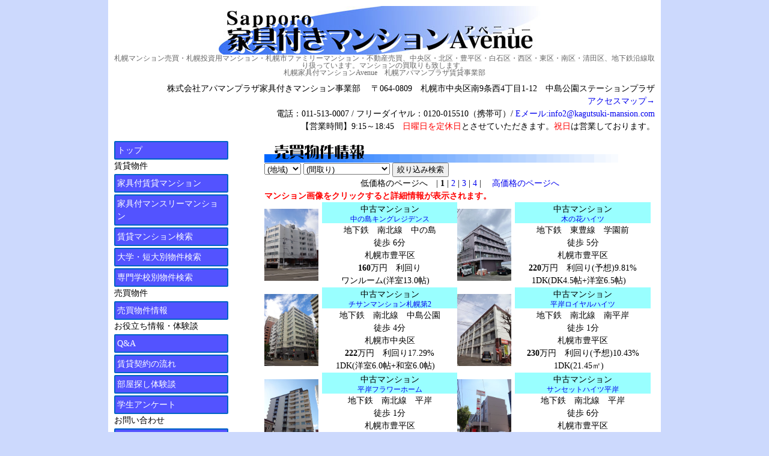

--- FILE ---
content_type: text/html
request_url: https://www.kagutsuki-mansion.com/ave_baibai.shtml?4422801=0
body_size: 6529
content:
<?xml version="1.0" encoding="shift_jis"?>
<!DOCTYPE html PUBLIC "-//W3C//DTD XHTML 1.0 Transitional//EN" "http://www.w3.org/TR/xhtml1/DTD/xhtml1-transitional.dtd">
<html xmlns="http://www.w3.org/1999/xhtml" lang="ja" xml:lang="ja">
<head>
<meta http-equiv="Content-Type" content="text/html; charset=Shift_JIS" />
<meta name="description" content="札幌中古マンション家具付Avenue【札幌中古マンション売買・札幌市投資用マンション・不動産情報】" />
<meta name="keywords" content="札幌,中古マンション,不動産,売買,投資用,札幌市,情報,ワンルーム,賃貸,北海道,中央区,北区,豊平区,西区,アパート" />
<title>札幌中古マンション投資物件【札幌市家具付マンションAvenue】</title>
<meta name="robots" content="noodp,noydir" />
<link rel="stylesheet" href="./css/ap_other/style.css" type="text/css" />
<link rel="stylesheet" href="./css/ave/base.css" type="text/css" />
<script type="text/javascript" src="./js/ave/ganalytics.js"></script>
</head>
<body>
<div id="container">

	<div id="header"><!-- ヘッダ -->
	<style type="text/css">
#header h1{
	text-align:center;
	color:#666;
	font-size: 12px;
}
#header h2{
	color:#666;
	text-align:left;
	font-size: 12px;
	line-height: 1em;
}
</style>

<div style="text-align:center;">
	<!--title flash-->
	<!--20171104 Flash使用中止のため画像化　元のコードはinfo3に保存　horiuchi-->
        <h1>
        <img src="/images/kagutsuki-mansion_com/avenuetop.jpg" />
        </h1>
</div><!-- /title flash -->

<!--トップページ-->


<!--マンスリーマンション-->


<!--大学・短大別-->


<!--売買物件情報-->

<h1>札幌マンション売買・札幌投資用マンション・札幌市ファミリーマンション・不動産売買、中央区・北区・豊平区・白石区・西区・東区・南区・清田区、地下鉄沿線取り扱っています。マンションの買取りも致します。<br />札幌家具付マンションAvenue　札幌アパマンプラザ賃貸事業部</h1>


<!--教えてMr.アパマン-->


<!--社員レポート-->


<!--QnA-->


<!--学生アンケート-->


<!--賃貸契約の流れ-->


<!--部屋探し体験談-->


<!--会社概要-->


<!--スタッフ紹介-->


<!--リンク-->


<!--専門学校別検索-->


<!--地図検索-->


<!-- --------------------------------------------------------------------- -->
<div id="header2" style="text-align:right; clear:both; padding-top:10px;">
<p>株式会社アパマンプラザ家具付きマンション事業部 　〒064-0809　札幌市中央区南9条西4丁目1-12　中島公園ステーションプラザ</p>
<p><a href="./ave_gaiyo.shtml">アクセスマップ→</a></p>
<p>電話：011-513-0007 / フリーダイヤル：0120-015510（携帯可）/ <a href="/cdn-cgi/l/email-protection#650c0b030a57250e0402101116100e0c4808040b160c0a0b4b060a08">Eメール:<span class="__cf_email__" data-cfemail="5831363e376a1833393f2d2c2b2d3331753539362b313736763b3735">[email&#160;protected]</span></a></p>
<!--<p>【営業時間】9:15～19:15　<span style="color:#f00;">日曜日を定休日</span>とさせていただきます。<span style="color:#f00;">祝日</span>は営業しております。</p>-->

<p>【営業時間】9:15～18:45　<span style="color:#f00;">日曜日を定休日</span>とさせていただきます。<span style="color:#f00;">祝日</span>は営業しております。</p>
<!--<p><span style="color:red;">現在、スマホサイトをテスト公開中です。</span><a href="http://apaman-plaza.co.jp/smp/">スマホサイトはこちら</a></p>-->

</div><!-- /header2 -->

	</div><!--/header-->

	<div id="main"><!-- メインボディ -->
	<h2><img src="./images/kagutsuki-mansion_com/sub-baibai.gif" alt="売買物件情報" width="600" height="50" /></h2>

<!--検索フォーム-->
<div id="serch-form">
	<form action="ave_baibai.shtml" method="get" name="search_form">
		<select name="4422801-0" class="se" id="4422801-0">
			<option value="-1">(地域)</option>
			<option value="2:m:中">中央区 </option>
			
			<!--<option value="2:m:北区|東区">北区・東区 </option>-->
				<option value="2:m:北">北区</option>
				<option value="2:m:東">東区</option>

			<!--<option value="2:m:西区|手稲区">西区・手稲区 </option>-->
				<option value="2:m:西">西区</option>
				<option value="2:m:手">手稲区</option>

			<!--<option value="2:m:南|豊|清">南区・豊平区・清田区</option>-->
				<option value="2:m:南">南区</option>
				<option value="2:m:豊">豊平区</option>
				<option value="2:m:清">清田区</option>
				
			<!--<option value="2:m:白石区|厚別区">白石区・厚別区 </option>-->
				<option value="2:m:白">白石区</option>
				<option value="2:m:厚">厚別区</option>
				
		</select>
		<select name="4422801-1" class="se" id="4422801-1">
			<option value="-1">(間取り)</option>
			<option value="7:m:^1[^L]|^ワ">ワンルーム, 1K, 1DK</option>
			<option value="7:m:^1L|^[^1ワ]">1LDK以上</option>
		</select>
		<input name="Submit" type="submit" value="絞り込み検索" />
	</form>
	<script data-cfasync="false" src="/cdn-cgi/scripts/5c5dd728/cloudflare-static/email-decode.min.js"></script><script type="text/javascript" charset="Shift-JIS" src="./css/ecl_new.js"></script>
	<script type="text/javascript" charset="UTF-8" src="./css/initform.js"></script>
</div>
<!-- /検索フォーム -->

<!-- 売買物件list -->
<div style="text-align:center;">低価格のページへ　| <b>1</b> | <a href='/ave_baibai.shtml?4422801=1#4422801'>2</a> | <a href='/ave_baibai.shtml?4422801=2#4422801'>3</a> | <a href='/ave_baibai.shtml?4422801=3#4422801'>4</a> | 　<a href='/ave_baibai.shtml?4422801=1#4422801'>高価格のページへ</a></div>
<div id="cap" style="color:#ff0000;font-weight:bold;">マンション画像をクリックすると詳細情報が表示されます。</div>

<table width="99%" border="0" cellspacing="0" cellpadding="0" id="baibai-list">

<tr>
			<td width="90">
				<a href="/baibai/112094/" target="_blank" ><img src="/images/common/bukken_photo/8f163baa9af314ecf12b40f6009a7827/sale/112094_1.jpg" alt="投資マンション" width="90" height="120" /></a>
			</td>
			<td valign="top" width="210">
			<table width="100%" border="0" cellpadding="1" cellspacing="0">
				<tr>
					<td bgcolor="#99FFFF" valign="top" style="text-align:center">
<p>中古マンション</p>
					<!--<p>中古マンション</p>-->
					<a href="/baibai/112094/" target="_blank">
					<h1 style="font-size:12px;">中の島キングレジデンス</h1>
					</a>
					</td>
				</tr>
				<tr>
					<td style="text-align:center">
					地下鉄　南北線　中の島<br />
					徒歩 6分<br />
					札幌市豊平区<br />
					<strong>160</strong>万円　利回り<br />
					ワンルーム(洋室13.0帖)　<span style="color:#FF0000; font-weight:bold; font-size:12px;"></span>
					</td>
				</tr>
				
			</table>
			</td>



			<td width="90">
				<a href="/baibai/91127/" target="_blank" ><img src="/images/common/bukken_photo/6eec7061e1f00190588f05ecd174bebf/sale/91127_1.jpg" alt="投資マンション" width="90" height="120" /></a>
			</td>
			<td valign="top" width="210">
			<table width="100%" border="0" cellpadding="1" cellspacing="0">
				<tr>
					<td bgcolor="#99FFFF" valign="top" style="text-align:center">
<p>中古マンション</p>
					<!--<p>中古マンション</p>-->
					<a href="/baibai/91127/" target="_blank">
					<h1 style="font-size:12px;">木の花ハイツ</h1>
					</a>
					</td>
				</tr>
				<tr>
					<td style="text-align:center">
					地下鉄　東豊線　学園前<br />
					徒歩 5分<br />
					札幌市豊平区<br />
					<strong>220</strong>万円　利回り(予想)9.81%<br />
					1DK(DK4.5帖+洋室6.5帖)　<span style="color:#FF0000; font-weight:bold; font-size:12px;"></span>
					</td>
				</tr>
				
			</table>
			</td>
</tr>

<tr>
			<td width="90">
				<a href="/baibai/111282/" target="_blank" ><img src="/images/common/bukken_photo/902002aa54292e454345f7976ed2f3ab/sale/111282_1.jpg" alt="投資マンション" width="90" height="120" /></a>
			</td>
			<td valign="top" width="210">
			<table width="100%" border="0" cellpadding="1" cellspacing="0">
				<tr>
					<td bgcolor="#99FFFF" valign="top" style="text-align:center">
<p>中古マンション</p>
					<!--<p>中古マンション</p>-->
					<a href="/baibai/111282/" target="_blank">
					<h1 style="font-size:12px;">チサンマンション札幌第2</h1>
					</a>
					</td>
				</tr>
				<tr>
					<td style="text-align:center">
					地下鉄　南北線　中島公園<br />
					徒歩 4分<br />
					札幌市中央区<br />
					<strong>222</strong>万円　利回り17.29%<br />
					1DK(洋室6.0帖+和室6.0帖)　<span style="color:#FF0000; font-weight:bold; font-size:12px;"></span>
					</td>
				</tr>
				
			</table>
			</td>



			<td width="90">
				<a href="/baibai/91156/" target="_blank" ><img src="/images/common/bukken_photo/1a55da9c61f9aeec88e8868cf878a6c9/sale/91156_1.jpg" alt="投資マンション" width="90" height="120" /></a>
			</td>
			<td valign="top" width="210">
			<table width="100%" border="0" cellpadding="1" cellspacing="0">
				<tr>
					<td bgcolor="#99FFFF" valign="top" style="text-align:center">
<p>中古マンション</p>
					<!--<p>中古マンション</p>-->
					<a href="/baibai/91156/" target="_blank">
					<h1 style="font-size:12px;">平岸ロイヤルハイツ</h1>
					</a>
					</td>
				</tr>
				<tr>
					<td style="text-align:center">
					地下鉄　南北線　南平岸<br />
					徒歩 1分<br />
					札幌市豊平区<br />
					<strong>230</strong>万円　利回り(予想)10.43%<br />
					1DK(21.45㎡)　<span style="color:#FF0000; font-weight:bold; font-size:12px;"></span>
					</td>
				</tr>
				
			</table>
			</td>
</tr>

<tr>
			<td width="90">
				<a href="/baibai/112536/" target="_blank" ><img src="/images/common/bukken_photo/b4868f2ec5ca13d9d8a2c620cd19011c/sale/112536_1.jpg" alt="投資マンション" width="90" height="120" /></a>
			</td>
			<td valign="top" width="210">
			<table width="100%" border="0" cellpadding="1" cellspacing="0">
				<tr>
					<td bgcolor="#99FFFF" valign="top" style="text-align:center">
<p>中古マンション</p>
					<!--<p>中古マンション</p>-->
					<a href="/baibai/112536/" target="_blank">
					<h1 style="font-size:12px;">平岸フラワーホーム</h1>
					</a>
					</td>
				</tr>
				<tr>
					<td style="text-align:center">
					地下鉄　南北線　平岸<br />
					徒歩 1分<br />
					札幌市豊平区<br />
					<strong>230</strong>万円　利回り7.14%<br />
					ワンルーム(洋室7.0帖)　<span style="color:#FF0000; font-weight:bold; font-size:12px;"></span>
					</td>
				</tr>
				
			</table>
			</td>



			<td width="90">
				<a href="/baibai/103205/" target="_blank" ><img src="/images/common/bukken_photo/7d62a15a8c1504f54af97db9d51229dc/sale/103205_1.jpg" alt="投資マンション" width="90" height="120" /></a>
			</td>
			<td valign="top" width="210">
			<table width="100%" border="0" cellpadding="1" cellspacing="0">
				<tr>
					<td bgcolor="#99FFFF" valign="top" style="text-align:center">
<p>中古マンション</p>
					<!--<p>中古マンション</p>-->
					<a href="/baibai/103205/" target="_blank">
					<h1 style="font-size:12px;">サンセットハイツ平岸</h1>
					</a>
					</td>
				</tr>
				<tr>
					<td style="text-align:center">
					地下鉄　南北線　平岸<br />
					徒歩 6分<br />
					札幌市豊平区<br />
					<strong>245</strong>万円　利回り10.10%<br />
					1DK(洋室6.0帖+和室6.0帖)　<span style="color:#FF0000; font-weight:bold; font-size:12px;"></span>
					</td>
				</tr>
				
			</table>
			</td>
</tr>

<tr>
			<td width="90">
				<a href="/baibai/91153/" target="_blank" ><img src="/images/common/bukken_photo/1a55da9c61f9aeec88e8868cf878a6c9/sale/91153_1.jpg" alt="投資マンション" width="90" height="120" /></a>
			</td>
			<td valign="top" width="210">
			<table width="100%" border="0" cellpadding="1" cellspacing="0">
				<tr>
					<td bgcolor="#99FFFF" valign="top" style="text-align:center">
<p>中古マンション</p>
					<!--<p>中古マンション</p>-->
					<a href="/baibai/91153/" target="_blank">
					<h1 style="font-size:12px;">平岸ロイヤルハイツ</h1>
					</a>
					</td>
				</tr>
				<tr>
					<td style="text-align:center">
					地下鉄　南北線　南平岸<br />
					徒歩 1分<br />
					札幌市豊平区<br />
					<strong>250</strong>万円　利回り12.00%<br />
					1DK(21.45㎡)　<span style="color:#FF0000; font-weight:bold; font-size:12px;"></span>
					</td>
				</tr>
				
			</table>
			</td>



			<td width="90">
				<a href="/baibai/91154/" target="_blank" ><img src="/images/common/bukken_photo/57f60624f0e66b71d41ba8e173aa6690/sale/91154_1.jpg" alt="投資マンション" width="90" height="120" /></a>
			</td>
			<td valign="top" width="210">
			<table width="100%" border="0" cellpadding="1" cellspacing="0">
				<tr>
					<td bgcolor="#99FFFF" valign="top" style="text-align:center">
<p>中古マンション</p>
					<!--<p>中古マンション</p>-->
					<a href="/baibai/91154/" target="_blank">
					<h1 style="font-size:12px;">マインヴィラ札幌</h1>
					</a>
					</td>
				</tr>
				<tr>
					<td style="text-align:center">
					地下鉄　東西線　バスセンター前<br />
					徒歩 5分<br />
					札幌市中央区<br />
					<strong>250</strong>万円　利回り<br />
					ワンルーム(20.15㎡)　<span style="color:#FF0000; font-weight:bold; font-size:12px;"></span>
					</td>
				</tr>
				
			</table>
			</td>
</tr>

<tr>
			<td width="90">
				<a href="/baibai/91264/" target="_blank" ><img src="/images/common/bukken_photo/1a55da9c61f9aeec88e8868cf878a6c9/sale/91264_1.jpg" alt="投資マンション" width="90" height="120" /></a>
			</td>
			<td valign="top" width="210">
			<table width="100%" border="0" cellpadding="1" cellspacing="0">
				<tr>
					<td bgcolor="#99FFFF" valign="top" style="text-align:center">
<p>中古マンション</p>
					<!--<p>中古マンション</p>-->
					<a href="/baibai/91264/" target="_blank">
					<h1 style="font-size:12px;">平岸ロイヤルハイツ</h1>
					</a>
					</td>
				</tr>
				<tr>
					<td style="text-align:center">
					地下鉄　南北線　南平岸<br />
					徒歩 1分<br />
					札幌市豊平区<br />
					<strong>250</strong>万円　利回り(予想)10.08%<br />
					1DK(21.45㎡)　<span style="color:#FF0000; font-weight:bold; font-size:12px;"></span>
					</td>
				</tr>
				
			</table>
			</td>



			<td width="90">
				<a href="/baibai/109656/" target="_blank" ><img src="/images/common/bukken_photo/270efc080be2d1962783bc26059ea8a7/sale/109656_2.jpg" alt="投資マンション" width="90" height="120" /></a>
			</td>
			<td valign="top" width="210">
			<table width="100%" border="0" cellpadding="1" cellspacing="0">
				<tr>
					<td bgcolor="#99FFFF" valign="top" style="text-align:center">
<p>中古マンション</p>
					<!--<p>中古マンション</p>-->
					<a href="/baibai/109656/" target="_blank">
					<h1 style="font-size:12px;">シャンボール札幌</h1>
					</a>
					</td>
				</tr>
				<tr>
					<td style="text-align:center">
					地下鉄　南北線　さっぽろ<br />
					徒歩 5分<br />
					札幌市北区<br />
					<strong>250</strong>万円　利回り<br />
					ワンルーム(洋室8.0帖)　<span style="color:#FF0000; font-weight:bold; font-size:12px;"></span>
					</td>
				</tr>
				
			</table>
			</td>
</tr>

<tr>
			<td width="90">
				<a href="/baibai/113060/" target="_blank" ><img src="/images/common/bukken_photo/6073dc11ecd9d9ba4523d827a05294e4/sale/113060_1.jpg" alt="投資マンション" width="90" height="120" /></a>
			</td>
			<td valign="top" width="210">
			<table width="100%" border="0" cellpadding="1" cellspacing="0">
				<tr>
					<td bgcolor="#99FFFF" valign="top" style="text-align:center">
<p>中古マンション</p>
					<!--<p>中古マンション</p>-->
					<a href="/baibai/113060/" target="_blank">
					<h1 style="font-size:12px;">札幌第1パークハイツ</h1>
					</a>
					</td>
				</tr>
				<tr>
					<td style="text-align:center">
					地下鉄　東西線　西１１丁目<br />
					徒歩 9分<br />
					札幌市中央区<br />
					<strong>260</strong>万円　利回り13.85%<br />
					ワンルーム(洋室8.0帖)　<span style="color:#FF0000; font-weight:bold; font-size:12px;"></span>
					</td>
				</tr>
				
			</table>
			</td>



			<td width="90">
				<a href="/baibai/111294/" target="_blank" ><img src="/images/common/bukken_photo/270efc080be2d1962783bc26059ea8a7/sale/111294_1.jpg" alt="投資マンション" width="90" height="120" /></a>
			</td>
			<td valign="top" width="210">
			<table width="100%" border="0" cellpadding="1" cellspacing="0">
				<tr>
					<td bgcolor="#99FFFF" valign="top" style="text-align:center">
<p>中古マンション</p>
					<!--<p>中古マンション</p>-->
					<a href="/baibai/111294/" target="_blank">
					<h1 style="font-size:12px;">シャンボール札幌</h1>
					</a>
					</td>
				</tr>
				<tr>
					<td style="text-align:center">
					地下鉄　南北線　さっぽろ<br />
					徒歩 5分<br />
					札幌市北区<br />
					<strong>270</strong>万円　利回り17.87%<br />
					ワンルーム(洋室8.0帖)　<span style="color:#FF0000; font-weight:bold; font-size:12px;"></span>
					</td>
				</tr>
				
			</table>
			</td>
</tr>

<tr>
			<td width="90">
				<a href="/baibai/91144/" target="_blank" ><img src="/images/common/bukken_photo/6073dc11ecd9d9ba4523d827a05294e4/sale/91144_1.jpg" alt="投資マンション" width="90" height="120" /></a>
			</td>
			<td valign="top" width="210">
			<table width="100%" border="0" cellpadding="1" cellspacing="0">
				<tr>
					<td bgcolor="#99FFFF" valign="top" style="text-align:center">
<p>中古マンション</p>
					<!--<p>中古マンション</p>-->
					<a href="/baibai/91144/" target="_blank">
					<h1 style="font-size:12px;">札幌第1パークハイツ</h1>
					</a>
					</td>
				</tr>
				<tr>
					<td style="text-align:center">
					地下鉄　東西線　西１１丁目<br />
					徒歩 9分<br />
					札幌市中央区<br />
					<strong>280</strong>万円　利回り(予想)16.40%<br />
					ワンルーム(洋室8.0帖)　<span style="color:#FF0000; font-weight:bold; font-size:12px;"></span>
					</td>
				</tr>
				
			</table>
			</td>



			<td width="90">
				<a href="/baibai/111286/" target="_blank" ><img src="/images/common/bukken_photo/6073dc11ecd9d9ba4523d827a05294e4/sale/111286_1.jpg" alt="投資マンション" width="90" height="120" /></a>
			</td>
			<td valign="top" width="210">
			<table width="100%" border="0" cellpadding="1" cellspacing="0">
				<tr>
					<td bgcolor="#99FFFF" valign="top" style="text-align:center">
<p>中古マンション</p>
					<!--<p>中古マンション</p>-->
					<a href="/baibai/111286/" target="_blank">
					<h1 style="font-size:12px;">札幌第1パークハイツ</h1>
					</a>
					</td>
				</tr>
				<tr>
					<td style="text-align:center">
					地下鉄　東西線　西１１丁目<br />
					徒歩 9分<br />
					札幌市中央区<br />
					<strong>280</strong>万円　利回り16.92%<br />
					ワンルーム(DK9.0帖)　<span style="color:#FF0000; font-weight:bold; font-size:12px;"></span>
					</td>
				</tr>
				
			</table>
			</td>
</tr>

<tr>
			<td width="90">
				<a href="/baibai/109203/" target="_blank" ><img src="/images/common/bukken_photo/270efc080be2d1962783bc26059ea8a7/sale/109203_2.jpg" alt="投資マンション" width="90" height="120" /></a>
			</td>
			<td valign="top" width="210">
			<table width="100%" border="0" cellpadding="1" cellspacing="0">
				<tr>
					<td bgcolor="#99FFFF" valign="top" style="text-align:center">
<p>中古マンション</p>
					<!--<p>中古マンション</p>-->
					<a href="/baibai/109203/" target="_blank">
					<h1 style="font-size:12px;">シャンボール札幌</h1>
					</a>
					</td>
				</tr>
				<tr>
					<td style="text-align:center">
					地下鉄　南北線　さっぽろ<br />
					徒歩 5分<br />
					札幌市北区<br />
					<strong>290</strong>万円　利回り(予想)10.16%<br />
					ワンルーム(洋室7.0帖)　<span style="color:#FF0000; font-weight:bold; font-size:12px;"></span>
					</td>
				</tr>
				
			</table>
			</td>



			<td width="90">
				<a href="/baibai/111283/" target="_blank" ><img src="/images/common/bukken_photo/cc0176aedd99c6a34493fd3630f991e0/sale/111283_1.jpg" alt="投資マンション" width="90" height="120" /></a>
			</td>
			<td valign="top" width="210">
			<table width="100%" border="0" cellpadding="1" cellspacing="0">
				<tr>
					<td bgcolor="#99FFFF" valign="top" style="text-align:center">
<p>中古マンション</p>
					<!--<p>中古マンション</p>-->
					<a href="/baibai/111283/" target="_blank">
					<h1 style="font-size:12px;">全国ビルニューオリンピア</h1>
					</a>
					</td>
				</tr>
				<tr>
					<td style="text-align:center">
					地下鉄　南北線　中島公園<br />
					徒歩 2分<br />
					札幌市中央区<br />
					<strong>298</strong>万円　利回り14.44%<br />
					ワンルーム(洋室13.0帖)　<span style="color:#FF0000; font-weight:bold; font-size:12px;"></span>
					</td>
				</tr>
				
			</table>
			</td>
</tr>

</table>

<div style="text-align:center;">低価格のページへ　| <b>1</b> | <a href='/ave_baibai.shtml?4422801=1#4422801'>2</a> | <a href='/ave_baibai.shtml?4422801=2#4422801'>3</a> | <a href='/ave_baibai.shtml?4422801=3#4422801'>4</a> | 　<a href='/ave_baibai.shtml?4422801=1#4422801'>高価格のページへ</a></div>

<!-- /売買物件list -->

	</div><!--main-->

	<div id="menu"><!-- サイドメニュ -->
	<style type="text/css">
/*-----メニュー-----*/
#menu-list ul {
	list-style-type:none;
	list-style-position:inside;
}

#menu-list ul li a {
	width:90%;
	display: block;
	margin: 3px 0 0 0;
	padding: 3px;
	text-decoration: none;
	color: #FFF;
	background-color: #5353FF;
	border-radius:2px;
	border:2px  #0063C6 solid;
}

#menu-list ul li a:hover {
	background-color: #F00;
	text-decoration:underline;
}
/*-----/メニュー-----*/
</style>


<p style="margin-bottom:1em;"></p>

<div id="menu-list">
	<ul>
		<li><a href="./">トップ</a></li>
		
		<li>賃貸物件</li>
		<li><a href="ave_chintai_kagu.shtml">家具付賃貸マンション</a></li>
		<li><a href="ave_chintai_tanki.shtml">家具付マンスリーマンション</a></li>
		<!--<li><a href="ave_chintai_weekly.shtml">家具付ウィークリーマンション</a></li>-->
		<li><a href="ave_kensaku.shtml">賃貸マンション検索</a></li>
		<!--<li><a href="ave_map.shtml">賃貸マンション地図検索</a></li>-->
		<li><a href="ave_daigaku_hokudai.shtml">大学・短大別物件検索</a></li>
		<li><a href="ave_senmon.shtml">専門学校別物件検索</a></li>
	
		<li>売買物件</li>
		<!--<li><a href="http://www.chukomansion.net/" target="_blank">売買物件<br />→売買専門サイト(札幌中古マンションnet)</a></li>-->
		<!--<li><a href="ave_baibai.shtml">売買物件情報</a></li>-->
		<li><a href="ave_baibai.shtml?4422801=0">売買物件情報</a></li>
	
		<li>お役立ち情報・体験談</li>
		<li><a href="ave_QA.shtml">Q&A</a></li>
		<li><a href="ave_nagare.shtml">賃貸契約の流れ</a></li>
		<li><a href="ave_taikendan.shtml">部屋探し体験談</a></li>
		<li><a href="ave_enquete.shtml">学生アンケート</a></li>
	
		<li>お問い合わせ</li>
		<li><a href="ave_seikyu.shtml">お問い合わせ・資料請求</a></li>
		
		<li>会社情報</li>
		<li><a href="ave_gaiyo.shtml">会社概要</a></li>
		<li><a href="ave_staff.shtml">スタッフ紹介</a></li>
		<li><a href="ave_recruit.shtml">スタッフ採用情報</a></li>
		<li><a href="http://www.apaman-plaza.co.jp/blog_wp/eigyonikki/" target="_blank">Blog「営業日記」</a></li>
		<li><a href="http://www.apaman-plaza.co.jp/blog_wp/shacho/" target="_blank">Blog「社長日記」</a></li>
		
		<li>リンク</li>
		<li><a href="ave_link.shtml">リンク集</a></li>
		<li>その他</li>
		<li>マンション関連法<ul><li><a href="./ave_mskanrilow.shtml">マンション管理適正化法</a></li></ul></li>
	</ul>
</div><!--/menu-list-->

<p style="padding:20px 0">リンクポリシー<br />当サイトはリンクフリーです。相互リンクをご希望の方はEメール:<a href="/cdn-cgi/l/email-protection" class="__cf_email__" data-cfemail="1871767e772a5873797f6d6c6b6d7371357579766b717776367b7775">[email&#160;protected]</a>宛にお願いします。</p>


<div>
	<a href="http://apaman-plaza.net"><img src="images/share/QR.gif" height="50" width="50" alt="携帯サイトQRコード" /><br />スマートフォンサイト</a>
	<p>アクセス数：25861365
</p>
</div>

<a href="./ave_staff.shtml">
      <img src="/images/kagutsuki-mansion_com/shugou.jpg" alt="スタッフ集合写真" />
</a>

<a href="./ave_chintai_kagu.shtml">
      <img src="/images/kagutsuki-mansion_com/No1_ave.png" alt="マンスリーマンションNo.1" />
</a>


<!--
<object classid="clsid:D27CDB6E-AE6D-11cf-96B8-444553540000" codebase="http://download.macromedia.com/pub/shockwave/cabs/flash/swflash.cab#version=6,0,29,0" width="150" height="700">
            <param name="movie" value="images/kagutsuki-mansion_com/flash/menu.swf" />
            <param name="quality" value="high" />
            <embed src="images/kagutsuki-mansion_com/flash/menu.swf" quality="high" pluginspage="http://www.macromedia.com/go/getflashplayer" type="application/x-shockwave-flash" width="150" height="700"></embed>
</object>
		  
<div style="font-weight:bold;" id="add-link">
	<a href="ave_terms.shtml?1929366-0=0:m:a">不動産用語集</a><br />
	<a href="ave_senmon.shtml">専門学校別<br />家具付物件検索</a><br />
	<a href="ave_map.shtml">賃貸マンション地図検索</a><br />
	<br />
	
	<div style="background-color:#EEEEEE">マンション関連法<br />
		<div style="background-color:#DDDDDD;margin:0px 0px 0px 10px; padding:5px">
		<a href="./ave_mskanrilow.shtml">マンション管理適正化法</a>
		</div>
	</div>
</div>
-->

	</div><!--/menu-->

	<div id="footer"><!-- フッタ -->
	<!--
<div style="background-color: #ccc; text-align:center; width:100%; ">メニュー</div>
<p><a href="http://www.kagutsuki-mansion.com/">札幌家具付きマンションアベニュー トップページ</a></p>
<div id="contents-link"><a href="ave_baibai.shtml">売買物件情報</a> / <a href="ave_QA.shtml">Q&A</a> / <a href="ave_enquete.shtml">学生アンケート</a> / <a href="ave_nagare.shtml">賃貸契約の流れ</a> / <a href="ave_map.shtml">賃貸マンション地図検索</a> / <a href="ave_taikendan.shtml">部屋探し体験談</a> / <a href="http://www.apaman-plaza.co.jp/blog_wp/eigyonikki/" target="_blank" onClick="javascript:urchinTracker('/outsidelink/EigyoBlog');">Blog「営業日記」</a> / <a href="http://www.apaman-plaza.co.jp/blog_wp/shacho/" target="_blank" onClick="javascript:urchinTracker('/outsidelink/ShachoBlog');">Blog「社長日記」</a> / <a href="ave_seikyu.shtml">問い合わせ・資料請求</a> / <a href="ave_gaiyo.shtml">会社概要</a> / <a href="ave_staff.shtml">スタッフ紹介</a>　<a href="ave_terms.shtml">不動産用語集</a></div>
-->
<hr noshade="noshade" />
<center>
<table>
  <tr align="center">
   <td align="center" width="390px">
    <p class="footinfo">
  	<strong>株式会社アパマンPLAZA</strong>　北海道知事 石狩 (10) 第3992号<br />
  	〒064-0809　札幌市中央区南9条西4丁目1－12<br />
  	TEL:011-513-0007　FAX:011-513-7778<br />
        フリーダイヤル:0120-015510（携帯可）<br />
    <a href="/cdn-cgi/l/email-protection#71181f171e43311001101c101f5c011d100b105f121e5f1b01">E-mail: <span class="__cf_email__" data-cfemail="7d14131b124f3d1c0d1c101c13500d111c071c531e1253170d">[email&#160;protected]</span></a>
    </p>
   </td>
   <td align="center" width="390">
      <table  border="0" cellspacing="3" cellpadding="2">
	<tr>
	 <th scope="col">国家資格名</th>
	 <th scope="col">人数</th>
	</tr>
	<tr>
	 <td>宅地建物取引士</td>
         <td> 10名</td>
	</tr>
        <tr>
	 <td>マンション管理士</td>
	 <td> 5名</td>
	</tr>
	<tr>
	 <td>管理業務主任者</td>
	 <td> 5名</td>
	</tr>
       </table>
　 </td>
 </tr>
</table>
</center>

<hr align="center" noshade="noshade" size="1" width="780px" />

<center>
<a href="http://www.apaman-plaza.co.jp/privacy/" target="_blank">個人情報保護方針</a><br />
<div style="text=align:center">
	<a href="http://www.apaman-plaza.co.jp/ap_recruit.shtml" target="_blank"><img height="24" alt="採用情報" src="/images/kagutsuki-mansion_com/recruit.gif" width="102" border="0"></a>
	<strong><a href="http://www.apaman-plaza.co.jp/ap_recruit.shtml" target="_blank">ただいま当社では新規に社員を募集しております。</a></strong>
</div>
</center>

<hr noshade="noshade" />
<p style="text-align:center; ">
	<a href="http://www.apaman-plaza.co.jp/" target="_blank">アパマンプラザ</a>｜
	<a href="http://www.sapporo-chintai.com/" target="_blank">札幌賃貸プラザ</a>｜
	<a href="http://www.ms-tetsujin.com/" target="_blank">マンション投資の鉄人</a>｜
	<a href="http://www.amn.jp/" target="_blank">札幌不動産管理プラザ</a>｜
	<a href="http://www.sapporo-mansion.com/" target="_blank">札幌マンスリーマンションプラザ</a>｜
	<a href="http://www.shinchiku.net/" target="_blank">札幌賃貸アパートマンション情報</a>｜
	<a href="https://www.kagutsuki-mansion.com/" target="_blank">札幌家具付きマンションAvenue</a>｜
	<a href="http://www.sapporo-gakusei.com/" target="_blank">札幌マンション学生賃貸square</a>｜
	<a href="http://www.chukomansion.net/" target="_blank">札幌中古マンションnet</a>｜
	<a href="http://www.sapporo-interia.com/" target="_blank">札幌インテリア</a>
</p>
<p style="font-size:12px; text-align:center; color:#666">Copyright(c) 札幌家具付きマンションアベニュー All rights reserved.</p>

	</div><!--footer-->

</div><!-- /container -->
<script data-cfasync="false" src="/cdn-cgi/scripts/5c5dd728/cloudflare-static/email-decode.min.js"></script><script defer src="https://static.cloudflareinsights.com/beacon.min.js/vcd15cbe7772f49c399c6a5babf22c1241717689176015" integrity="sha512-ZpsOmlRQV6y907TI0dKBHq9Md29nnaEIPlkf84rnaERnq6zvWvPUqr2ft8M1aS28oN72PdrCzSjY4U6VaAw1EQ==" data-cf-beacon='{"version":"2024.11.0","token":"8d2a7745f3b747529a5a536d03f76002","r":1,"server_timing":{"name":{"cfCacheStatus":true,"cfEdge":true,"cfExtPri":true,"cfL4":true,"cfOrigin":true,"cfSpeedBrain":true},"location_startswith":null}}' crossorigin="anonymous"></script>
</body>
</html>


--- FILE ---
content_type: text/css
request_url: https://www.kagutsuki-mansion.com/css/ap_other/style.css
body_size: 413
content:
A {text-decoration: none;}
A:hover {text-decoration: underline;}
A:hover.gra {text-decoration:none;background-color:transparent; }

h3 a{color:green;font-size:16px;line-height:22px}
#rss{text-align:right;font-size:14px;line-height:15px}
.small-11 {font-size: 11px;}
.small-12 {font-size: 12px;}
.text-12 {
	font-size: 12px;
	line-height: 130%;
	font-style: normal;
	font-weight: normal;
}
.text-11 {font-size: 11px;line-height: 130%;}
.medium-14 {
	font-size: 14px;
}
.column-text {
	font-size: 12px;
	line-height: 130%;
}
.newstext-12 {
	font-size: 12px;
	line-height: 150%;
}
.list-text {
	font-size: 12px;
	line-height: 200%;
}
#link-list {
	list-style-image: url(/images/yajirusi.gif);
}
.box-text12 {
	font-size: 12px;
	line-height: 125%;
	padding-right: 19px;
	padding-left: 10px;
}
.text-tag {
	font-size: 13px;
	color: #FFCC00;
}
.text-menu {
	font-size: 13px;
	line-height: 19px;
	color: #666666;
}
.column-title {
	font-family: "ＭＳ Ｐゴシック", "Osaka";
	font-size: 16px;
	line-height: 140%;
}
.text-13 {

	font-size: 14px;
	line-height: 130%;
	font-style: normal;
	font-weight: bolder;
}
.13 {
	font-size: 13px;
}
.15 {
	font-size: 15px;
}
.17 {
	font-size: 17px;
	font-weight: bold;
}

.wndate{color:#666666; font-size:10px; float:left; width:100px;}
.wncon{float:left;}
.whatsnew1 {
	font-size: 12px;
	color: #000000;
	background-color: #FFFF99;
	padding: 3px;
	width: 90%;
	border-top-width: 0px;
	border-right-width: 0px;
	border-bottom-width: 1px;
	border-left-width: 20px;
	border-top-style: none;
	border-right-style: none;
	border-bottom-style: solid;
	border-left-style: solid;
	border-top-color: #999999;
	border-right-color: #999999;
	border-bottom-color: #999999;
	border-left-color: #999999;
	margin-bottom:4px;
}

.whatsnew2 {
	font-size: 12px;
	color: #000000;
	background-color: #FFFFFF;
	padding: 3px;
	width: 90%;
	border-top-width: 0px;
	border-right-width: 0px;
	border-bottom-width: 1px;
	border-left-width: 20px;
	border-top-style: none;
	border-right-style: none;
	border-bottom-style: solid;
	border-left-style: solid;
	border-top-color: #999999;
	border-right-color: #999999;
	border-bottom-color: #999999;
	border-left-color: #999999;
	margin-bottom:4px;
}
h1 {
	font-size: 12px;
	font-weight: lighter;
	margin: 0px;
	padding: 0px;
	line-height: 1em;
}
h2 {
	font-size: px;
	font-weight: bold;
	margin: 0px;
	padding: 0px;
}
h3 {
	font-size: 13px;
	font-weight: bold;
	margin: 0px;
	padding: 0px;
}

.clistt {
	font-size: 12px;
	width:600px;
	line-height:18px;
}
.clist {
	width:300px;
	float:left;
	text-align:center;
}
.lt{
	background:#9ff;
}
.scm span{
	background:url(images/share/ms.gif);
}


.あり{}
.なし{display:none;}
/*.lc b{color:#f09}*/

--- FILE ---
content_type: text/css
request_url: https://www.kagutsuki-mansion.com/css/ave/base.css
body_size: 509
content:
@charset "shift_jis";
/*ave style*/

/* base.css 
-サイト構造
-標準スタイル
	-#header
	-#menu
	-#footer
-login .admin
*/

/* ----- サイト構造 ----- */
#container{
	width: 900px;
	padding:10px;		/*余白*/
	margin: 0 auto;
}

#header {}

#menu{
	width:200px;
	float:left;
}

#main{
	width:650px;
	float:right;
}

#footer{ clear:both;}

/* ----- /サイト構造 ----- */


/* ----- 標準スタイル ----- */
body, h1, h2, h3, h4, h5, h6, p, div, ul, dl, ol{
	margin: 0;
	padding: 0;
}

h1, h2, h3, h4, h5, h6 {
	font-size: 14px;
	font-weight:normal;
}

a {text-decoration: none;}
a:hover {text-decoration: underline;}

body {
	background-color: #CCD9FD; /*全体背景色*/
}
@media print{
	body {
		background-color: white;
	}
}

/*----------------------------------------------*/
#container{
	font-size: 14px;	/*標準テキストサイズ*/
	line-height:1.5em;	/*標準行間サイズ*/
	background-color:#FFF;

}

#header {}

#menu{ text-align:left;}

#main{ text-align:left;}

#footer{}


/* ----- /標準スタイル ----- */


/* ----- ログイン ----- */
.admin{
	font-size: 12px;
	line-height: 1.5em;
	text-align:center;
	margin: 5px;
	display: block;
	color: #000000;
	background-color: #ceffce;
}
/* ----- /ログイン ----- */



.bg {/*書き換え後にbgは消去*/
/*	width: 800px;
	font-size: 12px;
	background-color:#FFFFFF*/
}





/*------------------------------------*/
.font14 {
	font-size: 14px;
}
.w100 {
	width: 100px;
}
.linkwaku {
	width: 600px;
}
.font16 {
	font-size: 16px;
}
.font12 {
	font-size: 12px;
}
.QA_img {
	float: left;
	margin: auto 5px 5px auto;
}
.QA_txt {
	font-size: 14px;
	text-align: left;
}
.scm{display:none;}

/*賃貸リスト表示部分start*/

.clistt {
	font-size: 12px;
	width:600px;
	line-height:18px;
}
.clist {
	width:300px;
	float:left;
	text-align:center;
}
.lt{
	background:#9ff;
}
/*.scm span{
	background:url(/images/share/ms.gif);
}*/

.あり{}/*付帯家具*/
.なし{display:none;}

/*賃貸リスト表示部分end*/

--- FILE ---
content_type: text/plain
request_url: https://www.google-analytics.com/j/collect?v=1&_v=j102&a=346409469&t=pageview&_s=1&dl=https%3A%2F%2Fwww.kagutsuki-mansion.com%2Fave_baibai.shtml%3F4422801%3D0&ul=en-us%40posix&dt=%E6%9C%AD%E5%B9%8C%E4%B8%AD%E5%8F%A4%E3%83%9E%E3%83%B3%E3%82%B7%E3%83%A7%E3%83%B3%E6%8A%95%E8%B3%87%E7%89%A9%E4%BB%B6%E3%80%90%E6%9C%AD%E5%B9%8C%E5%B8%82%E5%AE%B6%E5%85%B7%E4%BB%98%E3%83%9E%E3%83%B3%E3%82%B7%E3%83%A7%E3%83%B3Avenue%E3%80%91&sr=1280x720&vp=1280x720&_u=IEBAAEABAAAAACAAI~&jid=1912159928&gjid=1160238912&cid=1531782967.1768845939&tid=UA-993910-9&_gid=829172673.1768845939&_r=1&_slc=1&z=392772136
body_size: -453
content:
2,cG-0428VQDL8Z

--- FILE ---
content_type: text/javascript
request_url: https://www.kagutsuki-mansion.com/css/initform.js
body_size: 343
content:
(function () {
  document.write('<script type="text/javascript" src="./css/ecl_new.js" charset="Shift_JIS"></script>');
}
)();

/**
 * クエリ文字列を取得
 * @returns クエリ文字列のオブジェクト
 */
function retrieveGETqs() {
  const qsParm = {};
  const query = window.location.search.substring(1);
  const parms = query.split('&');
  const buf = ['Unescape', GetEscapeCodeType(query)];
  const fname = buf.join("");

  for (let parm of parms) {
    const pos = parm.indexOf('=');
    if (pos > 0) {
      const key = parm.substring(0, pos);
      const val = parm.substring(pos + 1);
      qsParm[key] = window[fname](val);
    }
  }

  return qsParm;
}

/**
 * クエリ文字列をもとにフォームの入力を復元
 */
function initForm() {
  const query = retrieveGETqs();

  for (let index in query) {
    const inputElements = document.getElementsByName(index);
    let selectElement;
    if (inputElements.length === 1) {
      selectElement = inputElements[0].querySelector(`[value="${query[index]}"]`);
    } else {
      selectElement = Array.from(inputElements).filter(elem => elem.value == query[index])[0];
    }
    if (selectElement) {
      switch (selectElement.tagName) {
        case 'OPTION': // SELECT
          selectElement.selected = true;
          break;
        case 'INPUT': // ラジオボタン
          selectElement.checked = true;
          break;
      }
    }
  }
}

initForm();
